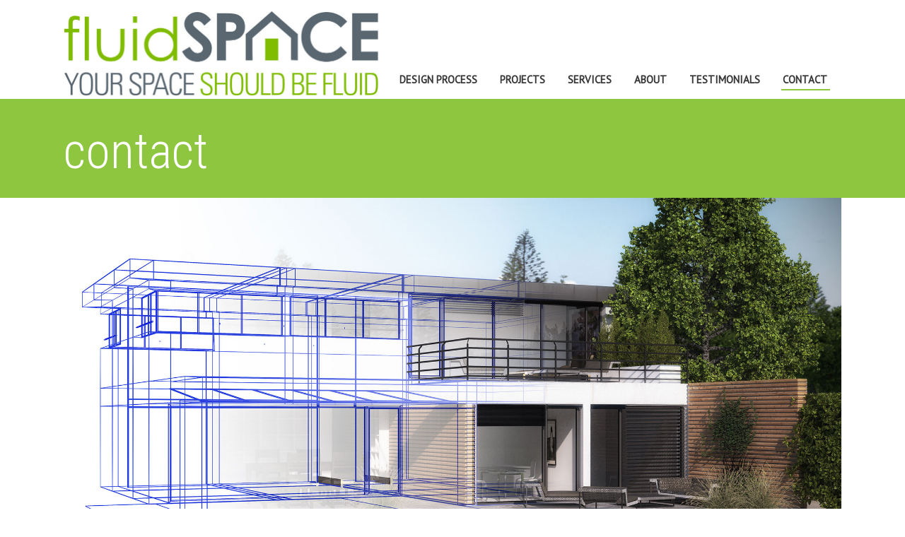

--- FILE ---
content_type: text/css
request_url: https://fluidspace.ca/wp-content/themes/ambient-child/style.css?ver=1.0.0
body_size: -263
content:
/*
Theme Name: Ambient Child
Theme URI: http://ambient.elated-themes.com
Description: A child theme of Ambient Theme
Author: Elated Themes
Author URI: http://themeforest.net/user/elated-themes
Version: 1.0.0
Text Domain: ambient
Template: ambient
*/

.widget.eltdf-footer-bottom-column-1.widget_text {
text-align:left!important;
}